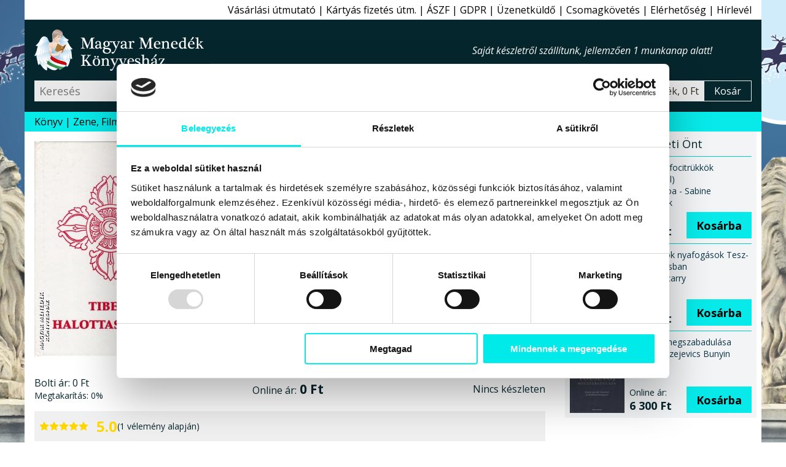

--- FILE ---
content_type: text/html; charset=windows-1250
request_url: https://www.magyarmenedek.com/products/18265/Tibeti_halottaskonyv_-_ANTIKVAR.htm
body_size: 11728
content:
<!DOCTYPE html>
<html lang="hu"><head>
<meta http-equiv="Content-Type" content="text/html;  charset=windows-1250">
<meta http-equiv="X-UA-Compatible" content="IE=edge">
<meta name="Keywords" content="Anatómia, Antikvár, Antikvár könyvek, Dimenziósíkok, Ezotéria, életmód, Fiziológia, Gyűjtés, gyűjtemény, Halottaskönyv, Halál, elmúlás, Helyes, helytelen, Ideg, idegrendszer, Kelet, Lét, Lét, élet, Létesülés, Megnyilvánulás, Megszabadulás, Misztikus, Nézőpont, Szellemiség, szellem, Szemlélet, Tibet, Tudomány, Viselkedés, Viszony, Érzet, Érzékeltetés,book,books,bookstore,webshop,webbolt,interneten könyv,internetes könyv,gyerek könyv,gyermek könyv,gyerekkönyv,gyermekkönyv,interneten könyvesbolt,internetes könyvesbolt,interneten könyvrendelés,interneten könyv rendelés,internetes könyvrendelés,internetes könyv rendelés,interneten könyvvásárlás,interneten könyv vásárlás,internetes könyvvásárlás,internetes könyv vásárlás,online könyvesbolt,online könyv,online könyváruház,online könyv áruház,online könyvüzlet,online könyv üzlet,online könyv vásárlás,online könyv rendelés,online könyvvásárlás,online könyvrendelés,könyv rendelés,megrendelhető könyv,megvásárolható könyv,akciós könyv,kedvezményes könyv,könyv ár,könyv rendel,könyv akció,könyv vásárlás,könyv üzlet,könyv áruház,könyv kereskedés,könyv kínálat,könyv kereskedelem,könyv bolt,könyv vásár,könyv ajánló,könyv újdonság,könyv eladás,könyv árusítás,könyv kiadó,könyv,nemzeti könyv,nemzeti könyves,nemzeti könyvesbolt,könyvesbolt,könyvrendelés,könyvvásárlás,könyvüzlet,könyváruház,könyvkereskedés,könyvkereskedelem,könyvkiadó,kiadó,konyv,konyvesbolt,konyvrendeles,konyv rendeles,hagyományőrzés,hagyományőrző,hagyomány őrzés,hagyomány őrző,népzene,nemzeti rock,folk zene,fonó,rendel,rendelés,rendelhető,megrendelhető,megvásárolható,megvehető,hun,szkíta,kelta,turán,sumér,sumír,turul">
<meta name="Description" content="„Ez a tibeti Halottak könyve. Aki a Bardo tödolt, (azaz a Tibeti halottaskönyvet) nem ismeri, nem ismeri a helyes meghalás tudományát sem. Ez az a könyv, amely minden emberi mű között egyedül, fiziológiailag, az ember idegeinek és izmainak és csontjainak is meg tudja magyarázni, mi a halál, és mi a lélek nagy rejtélyes átlényegülése, amikor szellemmé válhat. A Bardo tödolból tudja meg mindenki, hogy a lélek teljesen, korláttalanul, végzetesen szabad, és azt teszi magával, amit akar, és az történik vele, amit elhatároz. Ami külső kényszernek látszik, nem egyéb, mint a léleknek önmagára rakott terhe, amit akkor vet le, amikor akar”. (Hamvas Béla)">
<meta name="viewport" content="width=device-width, initial-scale=1">
<meta name="facebook-domain-verification" content="3zxknacy4dquubnz7xjc1obkrilvd5">
<meta property='og:url' content='https://www.magyarmenedek.com/products/18265/Tibeti_halottaskonyv_-_ANTIKVAR.htm'><meta property='og:title' content='Tibeti halottaskönyv - ANTIKVÁR-Antikvár könyv-Háttér-Magyar Menedék Könyvesház'><meta property='og:description' content='„Ez a tibeti Halottak könyve. Aki a Bardo tödolt, (azaz a Tibeti halottaskönyvet) nem ismeri, nem ismeri a helyes meghalás tudományát sem. Ez az a könyv, amely minden emberi mű között egyedül, fiziológiailag, az ember idegeinek és izmainak és csontjainak is meg tudja magyarázni, mi a halál, és mi a lélek nagy rejtélyes átlényegülése, amikor szellemmé válhat. A Bardo tödolból tudja meg mindenki, hogy a lélek teljesen, korláttalanul, végzetesen szabad, és azt teszi magával, amit akar, és az történik vele, amit elhatároz. Ami külső kényszernek látszik, nem egyéb, mint a léleknek önmagára rakott terhe, amit akkor vet le, amikor akar”. (Hamvas Béla)'><meta property='og:image' content='https://www.magyarmenedek.com/pictures/medium/tibeti_halottaskonyv_hatter_kiado_konyvkiado_1991_konyv_konyvek_antikvar.jpg'><meta name='thumbnail' content='https://www.magyarmenedek.com/pictures/square92/tibeti_halottaskonyv_hatter_kiado_konyvkiado_1991_konyv_konyvek_antikvar.png'><PageMap><DataObject type='thumbnail'><Attribute name='src' value='https://www.magyarmenedek.com/pictures/square92/tibeti_halottaskonyv_hatter_kiado_konyvkiado_1991_konyv_konyvek_antikvar.png' /><Attribute name='width' value='92' /><Attribute name='height' value='92' /></DataObject></PageMap><meta property='og:etarget_ppc' content='disabled' />
<link rel="shortcut icon" href="/pictures/favicon.ico" type="image/x-icon">
<meta name="robots" content="index,follow"><meta name="googlebot" content="index,follow"><meta name="msnbot" content="index,follow"><link rel="canonical" href="https://www.magyarmenedek.com/products/18265/Tibeti_halottaskonyv_-_ANTIKVAR.htm"><link rel="alternate" type="application/rss+xml" href="/rss/rss.xml" title="MMK könyvek"><title>Tibeti halottaskönyv - ANTIKVÁR-Antikvár könyv-Háttér-Magyar Menedék Könyvesház</title>
<link type="text/css" rel="stylesheet" href="/style/oroszlan.css?ts=20250101-1">

<script>
document.documentElement.setAttribute('data-useragent', navigator.userAgent);
</script>


<script type="application/ld+json">
{
  "@context": "http://schema.org",
  "@type":"WebPage",
  "url":"https://www.magyarmenedek.com/products/18265/Tibeti_halottaskonyv_-_ANTIKVAR.htm",
  "name":"Tibeti halottaskönyv - ANTIKVÁR-Antikvár könyv-Háttér-Magyar Menedék Könyvesház",
  "description":"„Ez a tibeti Halottak könyve. Aki a Bardo tödolt, (azaz a Tibeti halottaskönyvet) nem ismeri, nem ismeri a helyes meghalás tudományát sem. Ez az a könyv, amely minden emberi mű között egyedül, fiziológiailag, az ember idegeinek és izmainak és csontjainak is meg tudja magyarázni, mi a halál, és mi a lélek nagy rejtélyes átlényegülése, amikor szellemmé válhat. A Bardo tödolból tudja meg mindenki, hogy a lélek teljesen, korláttalanul, végzetesen szabad, és azt teszi magával, amit akar, és az történik vele, amit elhatároz. Ami külső kényszernek látszik, nem egyéb, mint a léleknek önmagára rakott terhe, amit akkor vet le, amikor akar”. (Hamvas Béla)",
  "image":"https://www.magyarmenedek.com/pictures/medium/tibeti_halottaskonyv_hatter_kiado_konyvkiado_1991_konyv_konyvek_antikvar.jpg",
  "thumbnailUrl":"https://www.magyarmenedek.com/pictures/square92/tibeti_halottaskonyv_hatter_kiado_konyvkiado_1991_konyv_konyvek_antikvar.png",
  "primaryImageOfPage": {
    "@type":"ImageObject",
    "url":"https://www.magyarmenedek.com/pictures/medium/tibeti_halottaskonyv_hatter_kiado_konyvkiado_1991_konyv_konyvek_antikvar.jpg",
    "contentUrl":"https://www.magyarmenedek.com/pictures/medium/tibeti_halottaskonyv_hatter_kiado_konyvkiado_1991_konyv_konyvek_antikvar.jpg"
  }
}
</script>
<script type="application/ld+json">
{
  "@context": "http://schema.org",
  "@type": "Product",
  "name": "Tibeti halottaskönyv - ANTIKVÁR",
  "description":"„Ez a tibeti Halottak könyve. Aki a Bardo tödolt, (azaz a Tibeti halottaskönyvet) nem ismeri, nem ismeri a helyes meghalás tudományát sem. Ez az a könyv, amely minden emberi mű között egyedül, fiziológiailag, az ember idegeinek és izmainak és csontjainak is meg tudja magyarázni, mi a halál, és mi a lélek nagy rejtélyes átlényegülése, amikor szellemmé válhat. A Bardo tödolból tudja meg mindenki, hogy a lélek teljesen, korláttalanul, végzetesen szabad, és azt teszi magával, amit akar, és az történik vele, amit elhatároz. Ami külső kényszernek látszik, nem egyéb, mint a léleknek önmagára rakott terhe, amit akkor vet le, amikor akar”. (Hamvas Béla)",
  "image": ["https://www.magyarmenedek.com/pictures/medium/tibeti_halottaskonyv_hatter_kiado_konyvkiado_1991_konyv_konyvek_antikvar.jpg"],
  "url": "https://www.magyarmenedek.com/products/18265/Tibeti_halottaskonyv_-_ANTIKVAR.htm",
  "sku": "18265",
  "aggregateRating": {
    "@type": "AggregateRating",
    "ratingValue": "5.0",
    "bestRating": "5",
    "worstRating": "1",
    "reviewCount": "1"
  },
  "review": [
  {
    "@type": "Review",
    "author": {
      "@type": "Person",
      "name": "MMKönyvesház 18265. bekészletezés"
    },
    "reviewRating": {
      "@type": "Rating",
      "bestRating": "5",
      "worstRating": "1",
      "ratingValue": "5"
    },
    "reviewBody": "A „Tibeti halottaskönyv - ANTIKVÁR” című terméket bekészletezéssel ajánljuk minden kedves vásárlónknak!"
  }],
  "offers": {
    "@type": "Offer",
    "availability": "OutOfStock",
    "url": "https://www.magyarmenedek.com/products/18265/Tibeti_halottaskonyv_-_ANTIKVAR.htm",
    "price": "0.00",
    "priceCurrency": "HUF",
    "priceValidUntil": "2026-03-23 14:37:41"
  }
}
</script>


</head><body>

<script>
  !function(f,b,e,v,n,t,s)
  {if(f.fbq)return;n=f.fbq=function(){n.callMethod?
  n.callMethod.apply(n,arguments):n.queue.push(arguments)};
  if(!f._fbq)f._fbq=n;n.push=n;n.loaded=!0;n.version='2.0';
  n.queue=[];t=b.createElement(e);t.async=!0;
  t.src=v;s=b.getElementsByTagName(e)[0];
  s.parentNode.insertBefore(t,s)}(window, document,"script","https://connect.facebook.net/en_US/fbevents.js");
  /*fbq('init', '6014285614697');*/
  fbq('init', '1260646924507061');
  fbq('track', 'PageView');
</script>
<noscript>
  <img height="1" width="1" style="display:none" src="https://www.facebook.com/tr?id=1260646924507061&ev=PageView&noscript=1"/>
</noscript>

<script>fbq('track', 'ViewContent');</script>
<nav id='felsonav'>
  <ul>
    <li><a href='/?support'>Vásárlási útmutató</a></li>
    <li class='mobilonly' id='simakeresesgomb'>Egyszerű kereső</li>
    <li><a href='/otphint.php'>Kártyás fizetés útm.</a></li>
    <li><a href='/?support#aszf'>ÁSZF</a></li>
    <li><a href='/?support#gdpr'>GDPR</a></li>
    <li><a href='/contact.php'>Üzenetküldő</a></li>
    <li><a href='/tracking.php'>Csomagkövetés</a></li>
    <li><a href='/megkozelit.php'>Elérhetőség</a></li>
    <li><a href='/?felirat&felirat_go'>Hírlevél</a></li>
    <li class='mobilonly' style='display: none;'><a>Blog</a></li>
  </ul>
</nav>

<header>

  <div id='headerbranding'>
    <h2><a href='/'>Magyar Menedék Könyvesház</a></h2>
    <span></span>
    <ul>
      <li style='display :none;'><a>Blog</a></li>
    </ul>
  </div>
  
  <div id='headerfunkcio'>
    <form action='/category/0/1/' method='get'>
      <input type='text' placeholder='Keresés' id='egyszerukereso' name='search'  />
      <button type='submit' value='Keres'></button>
    </form>
    <a style='display: none;'>Részletes kereső</a>
    <div id='headerkosarblokk'>
      <a href='/cart.php'>
        <span id='headerkosarkep'></span>
        <span id='headerkosartitle'>0 termék, 0 Ft</span>
        <span id='headerkosarkiiras'>Kosár</span>
      </a>
    </div>
  </div>


  <nav id='mobilnav'>
    <ul>
      <li id='keresesgomb'></li>
      <li id='kosargomb'><a href='/cart.php' data-darab=''></a></li>
      <li id='hamburger'></li>
    </ul>
  </nav>

</header>

<nav id='alsonav'>
  <ul>
    <li>
      <a href='/konyvlink.php'>Könyv</a>
      <ul id='kategoria'>
        <li><a href='/category/1/1/' class='aktiv'>Újdonságok</a></li>
        <li><a href='/category/2/1/'>Őstörténet</a></li>
        <li><a href='/category/4/1/'>CD, DVD</a></li>
        <li><a href='/category/101/1/'>Ezotéria</a></li>
        <li><a href='/category/9/1/'>Gyermek</a></li>
        <li><a href='/category/8/1/'>Politika</a></li>
        <li><a href='/category/1005/1/'>Film, Színház, Muzsika, Sport</a></li>
        <li><a href='/category/1006/1/'>Népszerű Társadalomismeret</a></li>
        <li><a href='/category/81/1/'>Akciós könyvek</a></li>
        <li><a href='/category/25/1/'>Rovásírás</a></li>
        <li><a href='/category/10/1/'>Szent Korona</a></li>
        <li><a href='/category/6/1/'>Trianon</a></li>
        <li><a href='/category/322/1/'>Siker, karrier</a></li>
        <li><a href='/category/3/1/'>Irodalom</a></li>
        <li><a href='/category/11/1/'>Hitélet</a></li>
        <li><a href='/category/285/1/'>Képzőművészet</a></li>
        <li><a href='/category/114/1/'>Filozófia</a></li>
        <li><a href='/category/5/1/'>Ötvenhat</a></li>
        <li><a href='/category/13/1/'>Hagyomány</a></li>
        <li><a href='/category/145/1/'>Rege - Monda</a></li>
        <li><a href='/category/27/1/'>Arvisura</a></li>
        <li><a href='/category/156/1/'>Néprajz</a></li>
        <li><a href='/category/164/1/'>Finn-ugor?!</a></li>
        <li><a href='/category/17/1/'>Úti,ízek,térkép</a></li>
        <li><a href='/category/162/1/'>Történelem</a></li>
        <li><a href='/category/18/1/'>játék,zászló,stb</a></li>
        <li><a href='/?grp=5'>Folyóiratok</a></li>
        <li><a href='/category/284/1/'>Naptár 2026</a></li>
        <li><a href='/category/350/1/'>Antikvár könyvek</a></li>
        <li><a href='/category/0/1/'>Újonnan felvitt könyvek</a></li>
      </ul>
    </li>
    <li><a href='/category/4/1/'>Zene, Film</a></li>
    <li><a href='/category/350/1/'>Antikvár</a></li>
    <li><a href='/category/1/1/'>Újdonság</a></li>
    <li><a href='/category/2085/1/'>Csomagok</a></li>
    <li><a href='/category/2656/1/' style='color: red;'>Tél</a></li>
    <li><a href='/category/284/1/' style='color: red;'>Naptár 2026</a></li>
    <li><a href='/category/993/1/' style='color: red;'>2026 Újév</a></li>
    <!--li><a href='/category/1494/1/' style='color: red;'>Lazi Akció</a></li-->
    <!--li><a href='/category/2177/1/' style='color: red;'>Első Great Reset</a></li-->
  </ul>
</nav>



<main id='termeklap'>

  <div id='termekwrapper'>
    <div id='termekbal'>
      
      <div id='konyvfej'>
        <figure>
          <img src='/pictures/medium/tibeti_halottaskonyv_hatter_kiado_konyvkiado_1991_konyv_konyvek_antikvar.jpg' alt=" - Tibeti halottaskönyv - ANTIKVÁR" />
        </figure>
        <section>
          <h1 id='cim'>Tibeti halottaskönyv - ANTIKVÁR</h1>
          <h2 id='szerzo'></h2>
          <h3 id='alcim'></h3>
          <div id='kiado'>Antikvár könyv<br>Háttér kiadó, 1991</div>
          <div id='terjedelem'> 276 oldal, Kemény kötésű fűzött A5 méret</div>
          <div id='isbn'></div>
          <div id='statusz'>
             Státusz: <span id='keszleten'>Kifogyott</span><br>
          </div>
        </section>
      </div>

      
      <div id='konyvleiraswrapper'>
        <div id='konyvleiras'>
                              
          <div class='arblokk'>
            <div class='regiwrapper'>
              <div class='regi'><span>Bolti ár:</span> 0&#160;Ft</div>
              <div class='kedvezmeny'><span>Megtakarítás:</span> 0%</div>
            </div>
            <div class='uj'><span>Online ár:</span> 0&#160;Ft</div>
            <form>Nincs készleten</form>
          </div>

          
    <figure class='velemeny'>
      <img src="/style/star.svg" alt="1" width="16" height="16" />
      <img src="/style/star.svg" alt="2" width="16" height="16" />
      <img src="/style/star.svg" alt="3" width="16" height="16" />
      <img src="/style/star.svg" alt="4" width="16" height="16" />
      <img src="/style/star.svg" alt="5" width="16" height="16" />
      <figcaption><span>5.0</span> (1 vélemény alapján)</figcaption>
    </figure>


          <div class='fb-like' data-href='https://www.magyarmenedek.com/products/18265/Tibeti_halottaskonyv_-_ANTIKVAR.htm' data-width='' data-layout='button_count' data-action='like' data-size='large' data-share='true' style='margin-bottom: 0.5rem;'></div>

          
          <section id='tabs'>
            <h6 class='active'>Leírás</h6>
            <div id='tab1'>

              <p class='reszletesheading'>„Ez a tibeti Halottak könyve. Aki a Bardo tödolt, (azaz a Tibeti halottaskönyvet) nem ismeri, nem ismeri a helyes meghalás tudományát sem. Ez az a könyv, amely minden emberi mű között egyedül, fiziológiailag, az ember idegeinek és izmainak és csontjainak is meg tudja magyarázni, mi a halál, és mi a lélek nagy rejtélyes átlényegülése, amikor szellemmé válhat. A Bardo tödolból tudja meg mindenki, hogy a lélek teljesen, korláttalanul, végzetesen szabad, és azt teszi magával, amit akar, és az történik vele, amit elhatároz. Ami külső kényszernek látszik, nem egyéb, mint a léleknek önmagára rakott terhe, amit akkor vet le, amikor akar”. (Hamvas Béla)</p>

Bővebb, tagoltabb ismertetés<b>:</b><br>
A KÖTET ANTIKVÁR (HASZNÁLT) PÉLDÁNY! ALÁHÚZÁSOK ÉS FIRKÁK ELŐFORDULHATNAK BENNE! AZ ESZTÉTIKAI ÁLLAPOTÉRT FELELŐSSÉGET NEM VÁLLALUNK, ENNEK TUDATÁBAN RENDELJE MEG! KÖSZÖNJÜK! <br>
*<br>
A <i>Bardo tödol</i>, azaz „Bardo útmutatás, amelynek puszta hallatán elérhető a megszabadulás”, vagy ismertebb nevén a <i>Tibeti halottaskönyv</i>, amely „a hallás által megszabadító bardo útmutatás nagykönyve”. Egyike a Tibetben ismert, a köztes lét (bardo) állapotaiból való megszabadulást elősegítő misztikus szöveggyűjteményeknek... <br>
*<br>
„Ez a tibeti <b>Halottak könyve.</b><br>
<br>
Aki a <i>Bardo tödolt</i> nem ismeri, nem ismeri a helyes meghalás tudományát.<br>
<br>
Ez az a könyv, amely minden emberi mű között egyedül, <b>fiziológiailag,</b> az ember idegeinek és izmainak és a  csontjainak is meg tudja magyarázni, mi a halál, és mi a lélek nagy rejtélyes átlényegülése, amikor szellemmé válhat.<br>
<br>
A Bardo Tödolból tudja meg mindenki, hogy a lélek teljesen, korláttalanul, végzetesen szabad, és azt teszi magával, amit akar, és az történik vele, amit elhatároz.<br>
<br>
Ami külső kényszernek látszik, nem egyéb, mint a léleknek önmagára rakott terhe, amit akkor vet le, amikor akar”.<br>
<em>(Hamvas Béla)</em><br>
*
              
              <small>A weboldalon található termékleírások - a hivatalos kiadói ajánlások kivételével - a Magyar Menedék Könyvesház kizárólagos szellemi tulajdonát képezik (1999. évi LXXVI. törvény), így ezeknek a részleges vagy teljes utánközlése bármely más digitális vagy nyomtatott formában a Magyar Menedék MMK Kft. előzetes írásbeli hozzájárulása nélkül tilos.</small>


            </div>



            <h6>Vélemények</h6>
            <aside id='tab3' class='velemenytext'>
            <small>Minden terméket csak az azt konkrétan megvásárló személy véleményezheti a megrendeléséhez kapcsolódóan, melynek a módjáról e-mail-ben tájékoztatjuk kedves vásárlóinkat. Egy vásárló egy könyvet csak egyszer véleményezhet. Ezekkel a korlátozásokkal szeretnénk biztosítani, hogy garantáltan hiteles véleményeket kapjanak a weboldalunk látogatói.</small>

              <blockquote>
                <figure>
                  <img src="/style/star.svg" alt="1" width="16" height="16" />
                  <img src="/style/star.svg" alt="2" width="16" height="16" />
                  <img src="/style/star.svg" alt="3" width="16" height="16" />
                  <img src="/style/star.svg" alt="4" width="16" height="16" />
                  <img src="/style/star.svg" alt="5" width="16" height="16" />
                  <figcaption>5.0</figcaption>
                </figure>
                      A „Tibeti halottaskönyv - ANTIKVÁR” című terméket bekészletezéssel ajánljuk minden kedves vásárlónknak!
                <cite>MMKönyvesház 18265. bekészletezés</cite>
              </blockquote>
            

            </aside>


            <h6>Szállítás és fizetés</h6>
            <aside id='tab2'>
              <label>Kedves Vásárlónk!</label><img src='/pictures/common/osszeslogokicsi.png'>Kö­szönt­jük a le­he­tő­sé­gek bi­ro­dal­má­ban! Mint azt a­lább is lát­hat­ja, a kü­lön­fé­le fi­ze­té­si és szál­lí­tá­si le­he­tő­sé­gek szé­les tár­há­zát kí­nál­juk Ön­nek szin­te min­den le­he­tő­sé­get fel­ö­lel­ve, hogy Ön az Ön­nek leg­in­kább meg­fe­le­lő mó­don tud­jon ren­del­ni, vá­sá­rol­ni.
              <label>Szállítási módok:</label>
              <ul>
                <li>Magyarország:<ul>
                    <li>Bolti vásárlás</li>
                    <li>GLS Futár (javasolt)</li>
                  </ul>
                </li>
                <li>Európai Unió:<ul>
                    <li>GLS Futár (javasolt)</li>
                    <li>Posta</li>
                  </ul>
                </li>
                <li>Egyéb külföld:<ul>
                    <li>Posta</li>
                  </ul>
                </li>
              </ul>
              <label>Fizetési módok:</label>
              <ul>
                <li>Magyarország:<ul>
                    <li>Készpénz vagy Bankkártya boltban</li>
                    <li>Utánvét (kézbesítéskor fizet)</li>
                    <li>Belföldi átutalás</li>
                    <li>PayPal online fizetés - Angol</li>
                    <li>Bankkártyás online fizetés - Magyar</li>
                  </ul>
                </li>
                <li>Európai Unió:<ul>
                    <li>Bankkártyás online fizetés - Magyar</li>
                    <li>PayPal Bankkártyás fizetés - Angol</li>
                  </ul>
                </li>
                <li>Egyéb külföld:<ul>
                    <li>Bankkártyás online fizetés - Magyar</li>
                    <li>PayPal Bankkártyás fizetés - Angol</li>
                  </ul>
                </li>
              </ul>
              <label>Gyorsaság:</label>Hétköznapokon az aznap 16:00-ig beérkezett és készleten lévő megrendeléseket még aznap futárszolgálathoz adjuk, és másnap (munkanap) kézbesítik. Amennyiben a holnapi nap nem megfelelő Önnek, kérjük, írja be a megjegyzés rovatba a megrendelés során, hogy melyik napon kéri a kiszállítást. A kézbesítés munkaidőben történik GLS futárszolgálattal. A 16:00 után beérkezett megrendeléseket természetesen másnap veszi fel a futárszolgálat.
              <label>Költségek:</label>Belföldre GLS futárszolgálattal 1999Ft + 499Ft utánvét, de 20000 forint felett a kiszállítási költséget átvállaljuk. Helyezze a termékeket a kosárba, majd a megrendelési űrlapnál válassza ki az önnek leginkább megfelelő szállítási és fizetési módot, továbbá a célországot. Ennek függvényében a kosár megmutatja a járulékos költségeket.
              <label>Javaslat:</label>Köny­ves­bol­tunk­ban 5000 könyv­ből ál­ló kí­ná­la­tunk­ban bo­ga­rász­hat, ha a sze­mé­lyes vá­sár­lást ré­sze­sí­ti e­lőny­ben. Cso­mag­kül­dés­re a GLS cso­mag­kül­dő szol­gá­la­tot ja­va­sol­juk, gyors, ol­csó, meg­bíz­ha­tó a­kár más­na­pi kéz­be­sí­tés­sel. Ren­de­lé­sét a ko­sá­ron ke­resz­tül ad­hat­ja le.

            </aside>
          </section>


        </div><!-- konyvleiras vege -->
      </div><!-- konyvleiraswrapper vege -->
    </div><!-- termekbal vege -->
    
    <aside id='termekjobb'>
      
      <aside id='erdekel'>
        <h6>Érdekelheti Önt</h6>
        <div>
          <div class='linkwrapper'>
            <a href='/products/21031/A_legjobb_focitrukkok_%28poszterrel%29_-_Sandra_Noa_-_Sabine_Janatschek.htm'><img width='89' height='125' src='/pictures/thm/sandra_noa_sabine_janetschek_a_legjobb_focitrukkok_lampion_kiado_2025_konyv_konyvek.jpg' alt="Sandra Noa - Sabine Janatschek - A legjobb focitrükkök (poszterrel)" /></a>
            <a href='/products/21031/A_legjobb_focitrukkok_%28poszterrel%29_-_Sandra_Noa_-_Sabine_Janatschek.htm'><span>A legjobb focitrükkök (poszterrel)<br>Sandra Noa - Sabine Janatschek</span></a>
            <form method='post' action='/cart.php'>
              <span>Online ár:<strong>2&#160;990 Ft</strong></span>
              <input type='hidden' name='ID_TERMEK' value='21031' />
              <button type='submit' name='felad'>Kosárba</button>
            </form>
          </div>
        </div>
        <div>
          <div class='linkwrapper'>
            <a href='/products/21024/Balfogasok_nyafogasok_Tesz-Vesz_varosban_-_Richard_Scarry.htm'><img width='89' height='125' src='/pictures/thm/richard_scarry_balfogasok_es_nyafogasok_tesz_vesz_varosban_mora_kiado_2025_konyv_konyvek.jpg' alt="Richard Scarry - Balfogások nyafogások Tesz-Vesz városban" /></a>
            <a href='/products/21024/Balfogasok_nyafogasok_Tesz-Vesz_varosban_-_Richard_Scarry.htm'><span>Balfogások nyafogások Tesz-Vesz városban<br>Richard Scarry</span></a>
            <form method='post' action='/cart.php'>
              <span>Online ár:<strong>4&#160;950 Ft</strong></span>
              <input type='hidden' name='ID_TERMEK' value='21024' />
              <button type='submit' name='felad'>Kosárba</button>
            </form>
          </div>
        </div>
        <div>
          <div class='linkwrapper'>
            <a href='/products/21042/Tolsztoj_megszabadulasa_-_Ivan_Alekszejevics_Bunyin.htm'><img width='89' height='125' src='/pictures/thm/ivan_alekszejevics_bunyin_tolsztoj_megszabadulasa_helikon_kiado_konyvkiado_2025_konyv_konyvek.jpg' alt="Ivan Alekszejevics Bunyin - Tolsztoj megszabadulása" /></a>
            <a href='/products/21042/Tolsztoj_megszabadulasa_-_Ivan_Alekszejevics_Bunyin.htm'><span>Tolsztoj megszabadulása<br>Ivan Alekszejevics Bunyin</span></a>
            <form method='post' action='/cart.php'>
              <span>Online ár:<strong>6&#160;300 Ft</strong></span>
              <input type='hidden' name='ID_TERMEK' value='21042' />
              <button type='submit' name='felad'>Kosárba</button>
            </form>
          </div>
        </div>
      </aside>
          </aside><!-- termekjobb vege -->
  </div><!-- termekwrapper vege -->
    
  
  <aside id='angyaliajanlat'>
    <h6><a href='/publisher/605/1/'>A kiadó ajánlott könyvei</a></h6>
    <ul id='kiadonepszeru'>
      <li><a href="/products/20549/A_gyulolet_fogsagaban_ANTIKVAR_-_Aaron_T__Beck.htm"><img width='89' height='125' src='/pictures/thm/a_gyulolet_fogsagaban_antikvar_konyvek_magyar_antikvarium_aaron_t_beck.jpg' alt="Aaron T. Beck - A gyűlölet fogságában ANTIKVÁR" /><span>A gyűlölet fogságában ANTIKVÁR</span></a></li>
      <li><a href="/products/20475/Istenek_ivadekai_vagyunk_ANTIKVAR_-_Erich_von_Daniken.htm"><img width='89' height='125' src='/pictures/thm/istenek_ivadekai_vagyunk_erich_von_daniken_hasznalt_konyvek_magyar_antikvarium.jpg' alt="Erich von Daniken - Istenek ivadékai vagyunk ANTIKVÁR" /><span>Istenek ivadékai vagyunk ANTIKVÁR</span></a></li>
    </ul>
  </aside>
  
  
  <nav id='cloud'>
    <ul>
      <li><a href='/publisher/605/1/'>Háttér</a></li>
    </ul>
    <ul>
      <li><a href='/category/1432/1/'>Anatómia</a></li>
      <li><a href='/category/414/1/'>Antikvár</a></li>
      <li><a href='/category/350/1/'>Antikvár könyvek</a></li>
      <li><a href='/category/601/1/'>Dimenziósíkok</a></li>
      <li><a href='/category/101/1/'>Ezotéria, életmód</a></li>
      <li><a href='/category/1974/1/'>Fiziológia</a></li>
      <li><a href='/category/1587/1/'>Gyűjtés, gyűjtemény</a></li>
      <li><a href='/category/172/1/'>Halottaskönyv</a></li>
      <li><a href='/category/377/1/'>Halál, elmúlás</a></li>
      <li><a href='/category/1890/1/'>Helyes, helytelen</a></li>
      <li><a href='/category/1775/1/'>Ideg, idegrendszer</a></li>
      <li><a href='/category/481/1/'>Kelet</a></li>
      <li><a href='/category/498/1/'>Lét</a></li>
      <li><a href='/category/1757/1/'>Lét, élet</a></li>
      <li><a href='/category/1787/1/'>Létesülés</a></li>
      <li><a href='/category/1878/1/'>Megnyilvánulás</a></li>
      <li><a href='/category/1781/1/'>Megszabadulás, kiszabadulás</a></li>
      <li><a href='/category/432/1/'>Misztikus</a></li>
      <li><a href='/category/2055/1/'>Nézőpont</a></li>
      <li><a href='/category/435/1/'>Szellemiség, szellem</a></li>
      <li><a href='/category/454/1/'>Szemlélet</a></li>
      <li><a href='/category/174/1/'>Tibet</a></li>
      <li><a href='/category/252/1/'>Tudomány, tudományos</a></li>
      <li><a href='/category/488/1/'>Viselkedés</a></li>
      <li><a href='/category/741/1/'>Viszony</a></li>
      <li><a href='/category/1402/1/'>Érzet</a></li>
      <li><a href='/category/1198/1/'>Érzékeltetés</a></li>
    </ul>
  </nav>
  
  
  <aside id='ajanljukmeg'>
    <h6>Cimke szerint kapcsolódó könyvek</h6>
    <ul>
      <li>
        <a data-cimke="Ezotéria, életmód"  href='/products/20276/A_mindennapi_elet_pszichopatologiaja_-_Sigmund_Freud.htm'><img width='89' height='125' src='/pictures/thm/sigmund_freud_a_mindennapi_elet_pszichopatologiaja_gabo_kiado_konyvkiado_2025_konyv_konyvek.jpg' alt="Sigmund Freud - A mindennapi élet pszichopatológiája" /><span>A mindennapi élet pszichopatológiája</span></a>
        <form method='post' action='/cart.php'>
          <span>Online ár:<strong>4&#160;941 Ft</strong></span>
          <input type='hidden' name='ID_TERMEK' value='20276' />
          <button type='submit' name='felad'>Kosárba</button>
        </form>
      </li>
      <li>
        <a data-cimke="Ezotéria, életmód"  href='/products/20105/Szules_oxitocin_nelkul_-_Dr__Szuromi_Andras.htm'><img width='89' height='125' src='/pictures/thm/dr_szuromi_andras_szules_oxitocin_nelkul_scolar_kiado_2025_konyv_konyvek.jpg' alt="Dr. Szuromi András - Szülés oxitocin nélkül" /><span>Szülés oxitocin nélkül</span></a>
        <form method='post' action='/cart.php'>
          <span>Online ár:<strong>5&#160;396 Ft</strong></span>
          <input type='hidden' name='ID_TERMEK' value='20105' />
          <button type='submit' name='felad'>Kosárba</button>
        </form>
      </li>
      <li>
        <a data-cimke="Ezotéria, életmód"  href='/products/20100/Meghalok_en_is__%28Lazi%29_-_Polcz_Alaine.htm'><img width='89' height='125' src='/pictures/thm/polcz_alaine_meghalok_en_is_lazi_kiado_konyvkiado_2025_konyv_konyv.jpg' alt="Polcz Alaine - Meghalok én is? (Lazi)" /><span>Meghalok én is? (Lazi)</span></a>
        <form method='post' action='/cart.php'>
          <span>Online ár:<strong>3&#160;591 Ft</strong></span>
          <input type='hidden' name='ID_TERMEK' value='20100' />
          <button type='submit' name='felad'>Kosárba</button>
        </form>
      </li>
      <li>
        <a data-cimke="Ezotéria, életmód"  href='/products/21043/Vegyuk_eszre_a_vakfoltjainkat__-_Kirstin_Ferguson.htm'><img width='89' height='125' src='/pictures/thm/kirstin_ferguson_vegyuk_eszre_a_vakfoltjainkat_booklab_kiado_konyvkiado_2025_konyv_konyvek.jpg' alt="Kirstin Ferguson - Vegyük észre a vakfoltjainkat!" /><span>Vegyük észre a vakfoltjainkat!</span></a>
        <form method='post' action='/cart.php'>
          <span>Online ár:<strong>7&#160;191 Ft</strong></span>
          <input type='hidden' name='ID_TERMEK' value='21043' />
          <button type='submit' name='felad'>Kosárba</button>
        </form>
      </li>
      <li>
        <a data-cimke="Ezotéria, életmód"  href='/products/20640/Elet_ADHD-val_-_Jessica_McCabe.htm'><img width='89' height='125' src='/pictures/thm/jessica_mccabe_elet_adhdval_partvonal_kiado_2025_konyv_konyvek_.jpg' alt="Jessica McCabe - Élet ADHD-val" /><span>Élet ADHD-val</span></a>
        <form method='post' action='/cart.php'>
          <span>Online ár:<strong>7&#160;200 Ft</strong></span>
          <input type='hidden' name='ID_TERMEK' value='20640' />
          <button type='submit' name='felad'>Kosárba</button>
        </form>
      </li>
      <li>
        <a data-cimke="Ezotéria, életmód"  href='/products/21105/Bekes_sziv_harcos_szellem_-_Dan_Millman.htm'><img width='89' height='125' src='/pictures/thm/dan_millman_bekes_sziv_harcos_szellem_edesviz_kiado_2022_konyv_konyvek.jpg' alt="Dan Millman - Békés szív harcos szellem" /><span>Békés szív harcos szellem</span></a>
        <form method='post' action='/cart.php'>
          <span>Online ár:<strong>5&#160;292 Ft</strong></span>
          <input type='hidden' name='ID_TERMEK' value='21105' />
          <button type='submit' name='felad'>Kosárba</button>
        </form>
      </li>
      <li>
        <a data-cimke="Ezotéria, életmód"  href='/products/19690/Urald_az_elmed__-_Szentes_Robert.htm'><img width='89' height='125' src='/pictures/thm/szentes_robert_urald_az_elmed_bioenergetic_kiado_2024_konyv_konyvek.jpg' alt="Szentes Róbert - Urald az elméd!" /><span>Urald az elméd!</span></a>
        <form method='post' action='/cart.php'>
          <span>Online ár:<strong>3&#160;141 Ft</strong></span>
          <input type='hidden' name='ID_TERMEK' value='19690' />
          <button type='submit' name='felad'>Kosárba</button>
        </form>
      </li>
      <li>
        <a data-cimke="Ezotéria, életmód"  href='/products/20717/Beszelj_ugy__hogy_tanuljon_-_Adele_Faber_-_Elaine_Mazlish.htm'><img width='89' height='125' src='/pictures/thm/adele_faber_elaine_mazlish_beszelj_ugy_hogy_tanuljon_open_books_kiado_konyvkiado_2025_konyv_konyvek.jpg' alt="Adele Faber - Elaine Mazlish - Beszélj úgy, hogy tanuljon" /><span>Beszélj úgy, hogy tanuljon</span></a>
        <form method='post' action='/cart.php'>
          <span>Online ár:<strong>5&#160;400 Ft</strong></span>
          <input type='hidden' name='ID_TERMEK' value='20717' />
          <button type='submit' name='felad'>Kosárba</button>
        </form>
      </li>
    </ul>
  </aside>
  
  
  <aside id='konyvjelzo'>
    <h3>Korábban megtekintett könyvek</h3>
    <form method='post'><input type='hidden' name='konyvjelzo_kiurit' class='chk'><input type='submit' value='Lista törlése'></form>
    <div class='scroller'>
      <div>
      </div>
    </div>
  </aside>

</main>

<footer>
  <div>
    <div>
      <address>1126 Budapest, Márvány utca 48.</address>
      <p>Tel.: +36 1 213 7057</p>
      <p>NyitvaTartás:</p>
      <p>H-P: 09:00-18:00</p>
      <p>Szo: 09:00-14:00</p>
    </div>
    <ul>
      <li><a href='/category/4/1/'>Zene, Film</a></li>
      <li><a href='/category/350/1/'>Antikvár</a></li>
      <li><a href='/category/1/1/'>Újdonság</a></li>
      <li><a href='/category/81/1/'>Akciók</a></li>
      <li><a href='/category/771/1/'>Összeesk. elm. sorozat</a></li>
    </ul>

    <a href='/rss/rss.xml' target='_blank'><img src='https://www.magyarmenedek.com/style/rss.png' /></a>
    <div id='instabox'><p>KÖVESS MINKET</p><a href='https://www.instagram.com/magyar_menedek/' target='_blank'><img src='https://www.magyarmenedek.com/style/instalogo.png' /></a></div>
  </div>

  <div id='footerkettes'>
    <ul>
      <li><a href='/megkozelit.php'>Elérhetőség</a></li>
      <li><a href='/?felirat&felirat_go'>Hírlevél</a></li>
      <li><a href='/contact.php'>Üzenetküldő</a></li>
      <li><a href='/?support'>Rendelési útmutató</a></li>
      <li><a href='/otphint.php'>Kártyás fizetés útmutató</a></li>
      <li><a href='/tracking.php'>Csomagkövetés</a></li>
      <li><a href='/?support#aszf'>Általános szerződési feltételek</a></li>
      <li><a href='/?support#gdpr'>Adatkezelési tájékoztató</a></li>
    </ul>


    <h6>Magyar Menedék kiadói csoport</h6>
    <ul>
      <li><a href='/publisher/678/1/'>Magyar Menedék Kiadó</a></li>
      <li><a href='/publisher/553/1/'>Angyali Menedék Kiadó</a></li>
      <li><a href='/publisher/1156/1/'>Hórusz Kiadó</a></li>
      <li><a href='/publisher/1157/1/'>Szkítia Kiadó</a></li>
      <li><a href='/publisher/1361/1/'>Litterae Antiquae Kiadó</a></li>
    </ul>

    <div class='komment'>Kéziratokat nem fogadunk és nem küldünk vissza.</div>
  </div>

  <div id='footerharmas'>
    <form method='post' action='/?felirat' id='hirlevelform'>
      <h6>Hírlevelet szeretnék</h6>
      <div>
        <input type='email' name='level' id='level' placeholder='e-mail cím' />
        <input type='submit' name='felirat_go' value='Mehet'>
      </div>

      <div id='radios'>
        <label for='felirat_mod_fel'>
          <input type='radio' name='felirat_mod' id='felirat_mod_fel' value='1' checked='checked'><span>Feliratkozás</span>
        </label>
        <label for='felirat_mod_le'>
          <input type='radio' name='felirat_mod' id='felirat_mod_le' value='0'><span>Leiratkozás</span>
        </label>
      </div>
    </form>

    <h6>Társadalmi együttműködés</h6>

    <div class='fb-page' data-href='https://www.facebook.com/magyar.menedek.konyveshaz' data-tabs='' data-width='' data-height='' data-small-header='true' data-adapt-container-width='true' data-hide-cover='false' data-show-facepile='true'><blockquote cite='https://www.facebook.com/magyar.menedek.konyveshaz' class='fb-xfbml-parse-ignore'><a href='https://www.facebook.com/magyar.menedek.konyveshaz'>Magyar Menedék</a></blockquote></div>

    <div id='kartyak'><img src='https://www.magyarmenedek.com/style/kartyak.png' /></div>
  </div>
  <aside>Ez a honlap sütiket használ. A sütik el­fo­ga­dá­sá­val kényelmesebbé teheti a böngészést. A honlap további használatával hozzájárulását adja a sütik használatához. Adatvédelmi nyi­latkozat: A Magyar Menedék Könyvesház az Ön Személyes adatainak kezelésekor az 2011. évi CXII. törvény - az információs ön­ren­del­ke­zé­si jogról és az információ­sza­bad­ság­ról szóló, továbbá az 1998. évi VI. törvény - az egyének vé­del­mé­ről szóló törvény ren­del­ke­zé­se­i alapján jár el. HTML5 CSS3 by <a href='https://foldeles.hu' target='_blank'>földelés.hu</a></aside>

</footer>


<nav id='mobilmenu' class='mobilonly'>
  <ul>
    <li id='bezar'></li>
    <li id='mobilkategoriak'>Termékcsoportok</li>
    <li id='mobilfomenu'>Főmenü</li>
  </ul>
</nav>

<!--a id='modalkosar' href='/cart.php' data-darab=''>&#160;</a-->

<script>
function ping(){
  let xmlHttp = new XMLHttpRequest();
  xmlHttp.open('GET',"/mmkajax.php?mode=ping",true);
  xmlHttp.send(null);
};
window.setInterval(ping,600000);
</script>

<script>

{
  let elem = document.querySelector('#top10 > div');

  /*let temp = document.createElement('BUTTON');
  temp.setAttribute('onclick','void(0)');
  temp.addEventListener('click',function(e){
  	let elem = document.querySelector('#top10 > div > ul');
  	elem.scrollLeft -= elem.offsetWidth;
  });
  temp.addEventListener('touchend',function(e){
  	let elem = document.querySelector('#top10 > div > ul');
  	elem.scrollLeft -= elem.offsetWidth;
  });
  elem.appendChild(temp);*/

  /*temp = document.createElement('BUTTON');
  temp.setAttribute('onclick','void(0)');
  temp.addEventListener('click',function(e){
  	let elem = document.querySelector('#top10 > div > ul');
    elem.scrollLeft += elem.offsetWidth;
  });
  temp.addEventListener('touchend',function(e){
  	let elem = document.querySelector('#top10 > div > ul');
    elem.scrollLeft += elem.offsetWidth;
  });
  elem.appendChild(temp);*/
}
</script>
<script>
{
  let elem = document.querySelector('#konyvjelzo > .scroller');

  let temp = document.createElement('BUTTON');
  temp.addEventListener('click',function(e){
  	let elem = document.querySelector('#konyvjelzo > .scroller > div');
  	elem.scrollLeft -= elem.offsetWidth;
  });
  temp.addEventListener('touch',function(e){
  	let elem = document.querySelector('#konyvjelzo > .scroller > div');
  	elem.scrollLeft -= elem.offsetWidth;
  });
  elem.appendChild(temp);

  temp = document.createElement('BUTTON');
  temp.addEventListener('click',function(e){
  	let elem = document.querySelector('#konyvjelzo > .scroller > div');
    elem.scrollLeft += elem.offsetWidth;
  });
  temp.addEventListener('touch',function(e){
  	let elem = document.querySelector('#konyvjelzo > .scroller > div');
    elem.scrollLeft += elem.offsetWidth;
  });
  elem.appendChild(temp);
}
</script>
<script>
function carouselHandler(selector,pagers,indicator){

  let self = this;
  let carousel = document.querySelector(selector);
  let ol = null;
  let current = null;
  let next = null;
  
  this.nextElem = function(e){
      if(!current){
        current = ol.lastElementChild;
      }
      current.classList.add('out');
      current.classList.remove('current');
      current.classList.remove('in');
      if(next){
        current = next;
        next = null;
      }else{
        current = current.nextElementSibling;
      }
      if(!current){
        current = ol.firstElementChild;
      }
      current.classList.add('in');
      current.classList.remove('current');
      current.classList.remove('out');
      
      if(indicator){
        carousel.querySelector('ul > li > a.active').classList.remove('active');
        Array.prototype.forEach.call(carousel.querySelectorAll('ul > li > a'), function(mit){
          if(mit.refer == current) mit.classList.add('active');
        });
      }
  }

  this.jumpElem = function(e){
   	ol.classList.toggle('restart');
    self.nextElem(e);
    void ol.offsetWidth;
  	ol.classList.toggle('restart');
  }
  
  ol = document.querySelector(selector +' > ol');
  
  ol.addEventListener('animationiteration',self.nextElem);
  
  Array.prototype.forEach.call(carousel.querySelectorAll('ol > li'), function(mit){
    mit.addEventListener('animationend', function(e){
      if(e.target.classList.contains('in')){
        e.target.classList.remove('in');
        e.target.classList.add('current');
      }
      
    });
  });
  
  current = carousel.querySelector('ol > li:first-of-type');
  current.classList.add('current');
  
  if(pagers){
    let button = document.createElement('BUTTON');
    button.addEventListener('click',function(e){
      next = current.previousElementSibling;
      if(!next) next = ol.lastElementChild;
      self.jumpElem(e);
    });
    button.addEventListener('touch',function(e){
      next = current.previousElementSibling;
      if(!next) next = ol.lastElementChild;
      self.jumpElem(e);
    });
    carousel.appendChild(button);

    button = document.createElement('BUTTON');
    button.addEventListener('click',function(e){
      self.jumpElem(e);
    });
    button.addEventListener('touch',function(e){
      self.jumpElem(e);
    });
    carousel.appendChild(button);
  }
  
  if(indicator){
    let ul = document.createElement('UL');
    Array.prototype.forEach.call(carousel.querySelectorAll('ol > li'),function(mit){
      let li = document.createElement('LI');
      let a = document.createElement('A');
      a.refer = mit;
      a.addEventListener('click', function(e){
        if(current == e.target.refer) return;
        next = e.target.refer;
        self.jumpElem();
      });
      li.appendChild(a);
      ul.appendChild(li);
    });
    carousel.appendChild(ul);
    carousel.querySelector('ul > li:first-of-type > a').classList.add('active');
  }
  
  return carousel;
}

let carousel = new carouselHandler('#primarycarousel',true,true);
</script>
<script>
{
	Array.prototype.forEach.call(document.querySelectorAll('#tabs > h6'), function(mit){
    mit.addEventListener('click',function(e){
      document.querySelector('#tabs .active').classList.remove('active');
      e.target.classList.add('active');
    });
  });
}
</script>
<script>
document.getElementById('simakeresesgomb').addEventListener('click',function(e){
  document.body.classList.toggle('keresopen');
  document.body.classList.toggle('navopen');
  document.getElementById('egyszerukereso').focus();
});

document.getElementById('keresesgomb').addEventListener('click',function(e){
  document.body.classList.toggle('keresopen');
  document.body.classList.remove('navopen');
  document.getElementById('egyszerukereso').focus();
});

document.getElementById('hamburger').addEventListener('click',function(e){
  document.body.classList.toggle('navopen');
});
document.getElementById('bezar').addEventListener('click',function(e){
  document.body.classList.toggle('navopen');
});
document.getElementById('mobilfomenu').addEventListener('click',function(e){
  /*e.preventDefault();*/
  document.body.setAttribute('data-menu','felsonav');
},false);
document.getElementById('mobilkategoriak').addEventListener('click',function(e){
  /*e.preventDefault();*/
  document.body.setAttribute('data-menu','alsonav');
},false);
document.body.setAttribute('data-menu','alsonav');
</script>
<script>
  function fbstart(){
    let scr = document.createElement('script');
    scr.setAttribute('crossorigin','anonymous');
    scr.setAttribute('async','');
    scr.setAttribute('defer','');
    scr.setAttribute('src','https://connect.facebook.net/hu_HU/sdk.js#xfbml=1&version=v5.0');
    document.body.appendChild(scr);
  };
  window.addEventListener('load',function(){ window.setTimeout(fbstart,1000); });
</script>

<!-- Google tag (gtag.js) -->
<script async src="https://www.googletagmanager.com/gtag/js?id=G-7HFV1LF2S0"></script>
<script>
  window.dataLayer = window.dataLayer || [];
  function gtag(){dataLayer.push(arguments);}
  gtag('js', new Date());

  gtag('config', 'G-7HFV1LF2S0');
</script>





<!-- Google Tag Manager -->
<script>(function(w,d,s,l,i){w[l]=w[l]||[];w[l].push({'gtm.start':
new Date().getTime(),event:'gtm.js'});var f=d.getElementsByTagName(s)[0],
j=d.createElement(s),dl=l!='dataLayer'?'&l='+l:'';j.async=true;j.src=
'https://www.googletagmanager.com/gtm.js?id='+i+dl;f.parentNode.insertBefore(j,f);
})(window,document,'script','myDataLayer','GTM-KG25NWS');</script>
<!-- End Google Tag Manager -->
<!-- Google Tag Manager (noscript) -->
<noscript><iframe src="https://www.googletagmanager.com/ns.html?id=GTM-KG25NWS"
height="0" width="0" style="display:none;visibility:hidden"></iframe></noscript>
<!-- End Google Tag Manager (noscript) -->







<script type="text/javascript">  var _gaq = _gaq || [];  _gaq.push(['_setAccount', 'UA-2655177-1']);  _gaq.push(['_trackPageview']);  (function() {    var ga = document.createElement('script'); ga.type = 'text/javascript'; ga.async = true;    ga.src = ('https:' == document.location.protocol ? 'https://' : 'http://') + 'stats.g.doubleclick.net/dc.js';    var s = document.getElementsByTagName('script')[0]; s.parentNode.insertBefore(ga, s);  })();</script>    
    

<!-- Global site tag (gtag.js) - Google Ads: 1062336004 -->
<script async src="https://www.googletagmanager.com/gtag/js?id=AW-1062336004"></script>
<script>
  window.dataLayer = window.dataLayer || [];
  function gtag(){dataLayer.push(arguments);}
  gtag('js', new Date());

  gtag('config', 'AW-1062336004');
</script>
<script>
  gtag('event', 'view_item', {
    'send_to': 'AW-1062336004',
    'value': 0.00,
    'currency': 'HUF',
    'items': [{
      'id': '18265',
      'google_business_vertical': 'retail'
    }]
  });
</script>

<script>
  gtag('event', 'view_item', {
    'send_to': 'G-7HFV1LF2S0',
    'value': 0.00,
    'currency': 'HUF',
    'items': [{
      'item_id': '18265',
      'google_business_vertical': 'retail'
    }]
  });
</script>

    </body></html>
